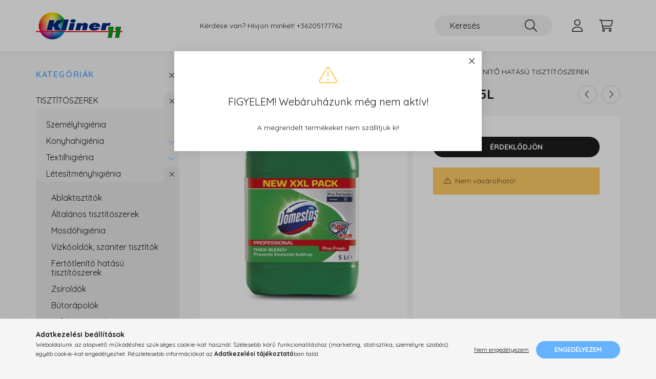

--- FILE ---
content_type: text/html; charset=UTF-8
request_url: https://kliner11.hu/spd/product_5101/Domestos-pine-fresh-5l
body_size: 15419
content:
<!DOCTYPE html>
<html lang="hu">
    <head>
        <meta charset="utf-8">
<meta name="description" content="Domestos pine fresh 5l, Kliner11 Higiénia">
<meta name="robots" content="index, follow">
<meta http-equiv="X-UA-Compatible" content="IE=Edge">
<meta property="og:site_name" content="Kliner11 Higiénia" />
<meta property="og:title" content="Domestos pine fresh 5l - Kliner11 Higiénia">
<meta property="og:description" content="Domestos pine fresh 5l, Kliner11 Higiénia">
<meta property="og:type" content="product">
<meta property="og:url" content="https://kliner11.hu/spd/product_5101/Domestos-pine-fresh-5l">
<meta property="og:image" content="https://kliner11.hu/img/96343/product_5101/product_5101.jpg">
<meta name="mobile-web-app-capable" content="yes">
<meta name="apple-mobile-web-app-capable" content="yes">
<meta name="MobileOptimized" content="320">
<meta name="HandheldFriendly" content="true">

<title>Domestos pine fresh 5l - Kliner11 Higiénia</title>


<script>
var service_type="shop";
var shop_url_main="https://kliner11.hu";
var actual_lang="hu";
var money_len="0";
var money_thousend=" ";
var money_dec=",";
var shop_id=96343;
var unas_design_url="https:"+"/"+"/"+"kliner11.hu"+"/"+"!common_design"+"/"+"base"+"/"+"002202"+"/";
var unas_design_code='002202';
var unas_base_design_code='2200';
var unas_design_ver=4;
var unas_design_subver=4;
var unas_shop_url='https://kliner11.hu';
var responsive="yes";
var price_nullcut_disable=1;
var config_plus=new Array();
config_plus['product_tooltip']=1;
config_plus['cart_redirect']=1;
config_plus['money_type']='Ft';
config_plus['money_type_display']='Ft';
var lang_text=new Array();

var UNAS = UNAS || {};
UNAS.shop={"base_url":'https://kliner11.hu',"domain":'kliner11.hu',"username":'kliner11.unas.hu',"id":96343,"lang":'hu',"currency_type":'Ft',"currency_code":'HUF',"currency_rate":'1',"currency_length":0,"base_currency_length":0,"canonical_url":'https://kliner11.hu/spd/product_5101/Domestos-pine-fresh-5l'};
UNAS.design={"code":'002202',"page":'product_details'};
UNAS.api_auth="7bfde186bc1f3660c6347cc966dfd588";
UNAS.customer={"email":'',"id":0,"group_id":0,"without_registration":0};
UNAS.shop["category_id"]="241306";
UNAS.shop["sku"]="product_5101";
UNAS.shop["product_id"]="725974852";
UNAS.shop["only_private_customer_can_purchase"] = false;
 

UNAS.text = {
    "button_overlay_close": `Bezár`,
    "popup_window": `Felugró ablak`,
    "list": `lista`,
    "updating_in_progress": `frissítés folyamatban`,
    "updated": `frissítve`,
    "is_opened": `megnyitva`,
    "is_closed": `bezárva`,
    "deleted": `törölve`,
    "consent_granted": `hozzájárulás megadva`,
    "consent_rejected": `hozzájárulás elutasítva`,
    "field_is_incorrect": `mező hibás`,
    "error_title": `Hiba!`,
    "product_variants": `termék változatok`,
    "product_added_to_cart": `A termék a kosárba került`,
    "product_added_to_cart_with_qty_problem": `A termékből csak [qty_added_to_cart] [qty_unit] került kosárba`,
    "product_removed_from_cart": `A termék törölve a kosárból`,
    "reg_title_name": `Név`,
    "reg_title_company_name": `Cégnév`,
    "number_of_items_in_cart": `Kosárban lévő tételek száma`,
    "cart_is_empty": `A kosár üres`,
    "cart_updated": `A kosár frissült`
};


UNAS.text["delete_from_compare"]= `Törlés összehasonlításból`;
UNAS.text["comparison"]= `Összehasonlítás`;

UNAS.text["delete_from_favourites"]= `Törlés a kedvencek közül`;
UNAS.text["add_to_favourites"]= `Kedvencekhez`;






window.lazySizesConfig=window.lazySizesConfig || {};
window.lazySizesConfig.loadMode=1;
window.lazySizesConfig.loadHidden=false;

window.dataLayer = window.dataLayer || [];
function gtag(){dataLayer.push(arguments)};
gtag('js', new Date());
</script>

<script src="https://kliner11.hu/!common_packages/jquery/jquery-3.2.1.js?mod_time=1690980617"></script>
<script src="https://kliner11.hu/!common_packages/jquery/plugins/migrate/migrate.js?mod_time=1690980618"></script>
<script src="https://kliner11.hu/!common_packages/jquery/plugins/autocomplete/autocomplete.js?mod_time=1751445028"></script>
<script src="https://kliner11.hu/!common_packages/jquery/plugins/tools/overlay/overlay.js?mod_time=1759904162"></script>
<script src="https://kliner11.hu/!common_packages/jquery/plugins/tools/toolbox/toolbox.expose.js?mod_time=1725517055"></script>
<script src="https://kliner11.hu/!common_packages/jquery/plugins/lazysizes/lazysizes.min.js?mod_time=1690980618"></script>
<script src="https://kliner11.hu/!common_packages/jquery/plugins/lazysizes/plugins/bgset/ls.bgset.min.js?mod_time=1753261540"></script>
<script src="https://kliner11.hu/!common_packages/jquery/own/shop_common/exploded/common.js?mod_time=1764831094"></script>
<script src="https://kliner11.hu/!common_packages/jquery/own/shop_common/exploded/common_overlay.js?mod_time=1759904162"></script>
<script src="https://kliner11.hu/!common_packages/jquery/own/shop_common/exploded/common_shop_popup.js?mod_time=1759904162"></script>
<script src="https://kliner11.hu/!common_packages/jquery/own/shop_common/exploded/page_product_details.js?mod_time=1751445028"></script>
<script src="https://kliner11.hu/!common_packages/jquery/own/shop_common/exploded/function_favourites.js?mod_time=1725525526"></script>
<script src="https://kliner11.hu/!common_packages/jquery/own/shop_common/exploded/function_compare.js?mod_time=1751445028"></script>
<script src="https://kliner11.hu/!common_packages/jquery/own/shop_common/exploded/function_product_print.js?mod_time=1725525526"></script>
<script src="https://kliner11.hu/!common_packages/jquery/plugins/hoverintent/hoverintent.js?mod_time=1690980618"></script>
<script src="https://kliner11.hu/!common_packages/jquery/own/shop_tooltip/shop_tooltip.js?mod_time=1759904162"></script>
<script src="https://kliner11.hu/!common_design/base/002200/main.js?mod_time=1759904162"></script>
<script src="https://kliner11.hu/!common_packages/jquery/plugins/flickity/v3/flickity.pkgd.min.js?mod_time=1759904162"></script>
<script src="https://kliner11.hu/!common_packages/jquery/plugins/flickity/v3/as-nav-for.js?mod_time=1690980618"></script>
<script src="https://kliner11.hu/!common_packages/jquery/plugins/toastr/toastr.min.js?mod_time=1690980618"></script>
<script src="https://kliner11.hu/!common_packages/jquery/plugins/tippy/popper-2.4.4.min.js?mod_time=1690980618"></script>
<script src="https://kliner11.hu/!common_packages/jquery/plugins/tippy/tippy-bundle.umd.min.js?mod_time=1690980618"></script>
<script src="https://kliner11.hu/!common_packages/jquery/plugins/photoswipe/photoswipe.min.js?mod_time=1690980618"></script>
<script src="https://kliner11.hu/!common_packages/jquery/plugins/photoswipe/photoswipe-ui-default.min.js?mod_time=1690980618"></script>

<link href="https://kliner11.hu/temp/shop_96343_e623e713b2971831d95aef527660c288.css?mod_time=1769350040" rel="stylesheet" type="text/css">

<link href="https://kliner11.hu/spd/product_5101/Domestos-pine-fresh-5l" rel="canonical">
<link href="https://kliner11.hu/shop_ordered/96343/design_pic/favicon.ico" rel="shortcut icon">
<script>
        var google_consent=1;
    
        gtag('consent', 'default', {
           'ad_storage': 'denied',
           'ad_user_data': 'denied',
           'ad_personalization': 'denied',
           'analytics_storage': 'denied',
           'functionality_storage': 'denied',
           'personalization_storage': 'denied',
           'security_storage': 'granted'
        });

    
        gtag('consent', 'update', {
           'ad_storage': 'denied',
           'ad_user_data': 'denied',
           'ad_personalization': 'denied',
           'analytics_storage': 'denied',
           'functionality_storage': 'denied',
           'personalization_storage': 'denied',
           'security_storage': 'granted'
        });

        </script>
    

        <meta content="width=device-width, initial-scale=1.0" name="viewport" />
        <link rel="preconnect" href="https://fonts.gstatic.com">
        <link rel="preload" href="https://fonts.googleapis.com/css2?family=Quicksand:wght@400;700&display=swap" as="style" />
        <link rel="stylesheet" href="https://fonts.googleapis.com/css2?family=Quicksand:wght@400;700&display=swap" media="print" onload="this.media='all'">
        <noscript>
            <link rel="stylesheet" href="https://fonts.googleapis.com/css2?family=Quicksand:wght@400;700&display=swap" />
        </noscript>
        
        
        
        
        
        

        
        
        
        
                    
            
            
            
            
            
            
            
            
            
                
    </head>

                
                
    
    
    
    
    
                     
    
    <body class='design_ver4 design_subver1 design_subver2 design_subver3 design_subver4' id="ud_shop_artdet">
    
    <div id="image_to_cart" style="display:none; position:absolute; z-index:100000;"></div>
<div class="overlay_common overlay_warning" id="overlay_cart_add"></div>
<script>$(document).ready(function(){ overlay_init("cart_add",{"onBeforeLoad":false}); });</script>
<div class="overlay_common overlay_warning" id="overlay_test">    <div class="overlay_close">
        <button type="button" class="overlay_close-btn btn btn-text" onclick='overlay_close("overlay_test");'></button>
    </div>

<div class="overlay-icon overlay-info__icon icon--info text-info"></div>
<div class="overlay-icon overlay-ok__icon icon--check text-success"></div>
<div class="overlay-icon overlay-error__icon icon--ban text-danger"></div>
<div class="overlay-icon overlay-warning__icon icon--exclamation text-warning"></div>
<div class="overlay-icon overlay-dialog__icon icon--question2 text-info"></div>

<div class="overlay_title">FIGYELEM! Webáruházunk még nem aktív!</div>

    <div class="overlay_text">A megrendelt termékeket nem szállítjuk ki!</div>









<div class="overlay-buttons row no-gutters justify-content-center flex-row-reverse ">
            <button type="button" class="close btn btn-primary overlay-button overlay_button_1 m-2 overlay_button_close" onclick="overlay_close('overlay_test');">Bezár</button>
    </div></div>
<script>$(document).ready(function(){ overlay_init("test",{"load":true}); });</script>
<script>exitpopup_allow=0;</script><div id="overlay_login_outer"></div>	
	<script>
	$(document).ready(function(){
	    var login_redir_init="";

		$("#overlay_login_outer").overlay({
			onBeforeLoad: function() {
                var login_redir_temp=login_redir_init;
                if (login_redir_act!="") {
                    login_redir_temp=login_redir_act;
                    login_redir_act="";
                }

									$.ajax({
						type: "GET",
						async: true,
						url: "https://kliner11.hu/shop_ajax/ajax_popup_login.php",
						data: {
							shop_id:"96343",
							lang_master:"hu",
                            login_redir:login_redir_temp,
							explicit:"ok",
							get_ajax:"1"
						},
						success: function(data){
							$("#overlay_login_outer").html(data);
							if (unas_design_ver >= 5) $("#overlay_login_outer").modal('show');
							$('#overlay_login1 input[name=shop_pass_login]').keypress(function(e) {
								var code = e.keyCode ? e.keyCode : e.which;
								if(code.toString() == 13) {		
									document.form_login_overlay.submit();		
								}	
							});	
						}
					});
								},
			top: 50,
			mask: {
	color: "#000000",
	loadSpeed: 200,
	maskId: "exposeMaskOverlay",
	opacity: 0.7
},
			closeOnClick: (config_plus['overlay_close_on_click_forced'] === 1),
			onClose: function(event, overlayIndex) {
				$("#login_redir").val("");
			},
			load: false
		});
		
			});
	function overlay_login() {
		$(document).ready(function(){
			$("#overlay_login_outer").overlay().load();
		});
	}
	function overlay_login_remind() {
        if (unas_design_ver >= 5) {
            $("#overlay_remind").overlay().load();
        } else {
            $(document).ready(function () {
                $("#overlay_login_outer").overlay().close();
                setTimeout('$("#overlay_remind").overlay().load();', 250);
            });
        }
	}

    var login_redir_act="";
    function overlay_login_redir(redir) {
        login_redir_act=redir;
        $("#overlay_login_outer").overlay().load();
    }
	</script>  
	<div class="overlay_common overlay_info" id="overlay_remind"></div>
<script>$(document).ready(function(){ overlay_init("remind",[]); });</script>

	<script>
    	function overlay_login_error_remind() {
		$(document).ready(function(){
			load_login=0;
			$("#overlay_error").overlay().close();
			setTimeout('$("#overlay_remind").overlay().load();', 250);	
		});
	}
	</script>  
	<div class="overlay_common overlay_info" id="overlay_newsletter"></div>
<script>$(document).ready(function(){ overlay_init("newsletter",[]); });</script>

<script>
function overlay_newsletter() {
    $(document).ready(function(){
        $("#overlay_newsletter").overlay().load();
    });
}
</script>
<div class="overlay_common overlay_error" id="overlay_script"></div>
<script>$(document).ready(function(){ overlay_init("script",[]); });</script>
    <script>
    $(document).ready(function() {
        $.ajax({
            type: "GET",
            url: "https://kliner11.hu/shop_ajax/ajax_stat.php",
            data: {master_shop_id:"96343",get_ajax:"1"}
        });
    });
    </script>
    

    <div id="container" class="page_shop_artdet_product_5101">
                

        <header class="header js-header">
            <div class="header-inner js-header-inner">
                <div class="container">
                    <div class="row gutters-10 gutters-xl-20 flex-nowrap justify-content-center align-items-center py-3 py-lg-4 position-relative">
                        <div class="header__left col col-lg-auto">
                            <div class="header__left-inner d-flex align-items-center">
                                <button type="button" class="hamburger__btn dropdown--btn d-xl-none" id="hamburger__btn" aria-label="hamburger button" data-btn-for=".main__left">
                                    <span class="hamburger__btn-icon icon--hamburger"></span>
                                </button>
                                    <div id="header_logo_img" class="js-element header_logo logo" data-element-name="header_logo">
        <div class="header_logo-img-container">
            <div class="header_logo-img-wrapper">
                                                <a href="https://kliner11.hu/">                    <picture>
                                                <source srcset="https://kliner11.hu/!common_design/custom/kliner11.unas.hu/element/layout_hu_header_logo-280x60_1_default.png?time=1673534759 1x" />
                        <img                              width="169" height="60"
                                                          src="https://kliner11.hu/!common_design/custom/kliner11.unas.hu/element/layout_hu_header_logo-280x60_1_default.png?time=1673534759"                             
                             alt="Kliner11 Higiénia                        "/>
                    </picture>
                    </a>                                        </div>
        </div>
    </div>

                            </div>
                        </div>

                        <div class="header__right col-auto col-lg">
                            <div class="row gutters-10 align-items-center">
                                <div class="js-element header_text_section_2 d-none d-lg-block col col-xl-auto text-center text-xl-left" data-element-name="header_text_section_2">
            <div class="header_text_section_2-slide slide-1"><p>Kérdése van? Hívjon minket! <a href='tel:+36205177762'>+36205177762</a></p></div>
    </div>

                                <div class="col-auto col-xl d-flex justify-content-end position-static">
                                    
                                    

                                    <button class="search-box__dropdown-btn dropdown--btn d-xl-none" aria-label="search button" type="button" data-btn-for=".search-box__dropdown">
                                        <span class="search-box__dropdown-btn-icon icon--search"></span>
                                    </button>
                                    <div class="search-box search-box__dropdown dropdown--content dropdown--content-till-lg" data-content-for=".search__dropdown-btn" data-content-direction="full">
                                        <div class="dropdown--content-inner search-box__inner position-relative js-search browser-is-chrome" id="box_search_content">
    <form name="form_include_search" id="form_include_search" action="https://kliner11.hu/shop_search.php" method="get">
    <div class="box-search-group">
        <input data-stay-visible-breakpoint="1200" class="search-box__input ac_input form-control js-search-input" name="search"
               pattern=".{3,100}" id="box_search_input" value="" aria-label="Keresés"
               title="Hosszabb kereső kifejezést írjon be!" placeholder="Keresés" type="search" maxlength="100" autocomplete="off"
               required        >
        <div class='search-box__search-btn-outer input-group-append' title='Keresés'>
            <button class='search-btn' aria-label="Keresés">
                <span class="search-btn-icon icon--search"></span>
            </button>
        </div>
        <div class="search__loading">
            <div class="loading-spinner--small"></div>
        </div>
    </div>
    <div class="search-box__mask"></div>
    </form>
    <div class="ac_results"></div>
</div>
<script>
    $(document).ready(function(){
        $(document).on('smartSearchInputLoseFocus', function(){
            if ($('.js-search-smart-autocomplete').length>0) {
                setTimeout(function () {
                    let height = $(window).height() - ($('.js-search-smart-autocomplete').offset().top - $(window).scrollTop()) - 20;
                    $('.search-smart-autocomplete').css('max-height', height + 'px');
                }, 300);
            }
        });
    });
</script>

                                    </div>

                                        <button type="button" class="profile__btn js-profile-btn dropdown--btn" id="profile__btn" data-orders="https://kliner11.hu/shop_order_track.php" aria-label="profile button" data-btn-for=".profile__dropdown">
        <span class="profile__btn-icon icon--head"></span>
    </button>
    <div class="profile__dropdown dropdown--content" data-content-for=".profile__btn" data-content-direction="right">
        <div class="dropdown--content-inner">
                    <div class="profile__title">
                <span class="profile__title-icon icon--b-head"></span>
                <span class="profile__title-text">Belépés</span>
            </div>
            <div class='login-box__loggedout-container'>
                <form name="form_login" action="https://kliner11.hu/shop_logincheck.php" method="post"><input name="file_back" type="hidden" value="/spd/product_5101/Domestos-pine-fresh-5l"><input type="hidden" name="login_redir" value="" id="login_redir">
                <div class="login-box__form-inner">
                    <div class="form-group login-box__input-field form-label-group">
                        <input name="shop_user_login" id="shop_user_login" aria-label="Email" placeholder='Email' type="text" maxlength="100" class="form-control" spellcheck="false" autocomplete="email" autocapitalize="off">
                        <label for="shop_user_login">Email</label>
                    </div>
                    <div class="form-group login-box__input-field form-label-group mb-4">
                        <input name="shop_pass_login" id="shop_pass_login" aria-label="Jelszó" placeholder="Jelszó" type="password" maxlength="100" class="form-control" spellcheck="false" autocomplete="current-password" autocapitalize="off">
                        <label for="shop_pass_login">Jelszó</label>
                    </div>
                    <div class="form-group text-center mb-4">
                        <button type="submit" class="btn btn-primary">Belép</button>
                    </div>
                                        <div class="line-separator"></div>
                    <div class="form-group text-center">
                        <div class="login-box__reg-btn-wrap">
                            <a class="login-box__reg-btn btn btn-secondary" href="https://kliner11.hu/shop_reg.php?no_reg=0">Regisztráció</a>
                        </div>
                        <div class="login-box__remind-btn-wrap">
                            <button type="button" class="login-box__remind-btn btn btn-secondary" onclick="handleCloseDropdowns(); overlay_login_remind();">Elfelejtettem a jelszavamat</button>
                        </div>
                    </div>
                </div>
                </form>
            </div>
                </div>
    </div>


                                    <button class="cart-box__btn dropdown--btn js-cart-box-loaded-by-ajax" aria-label="cart button" type="button" data-btn-for=".cart-box__dropdown">
                                        <span class="cart-box__btn-icon icon--cart">
                                                <span id="box_cart_content" class="cart-box">            </span>
                                        </span>
                                    </button>
                                                                        <div class="cart-box__dropdown dropdown--content js-cart-box-dropdown" data-content-for=".cart-box__btn" data-content-direction="right">
                                        <div class="h-100 dropdown--content-inner" id="box_cart_content2">
                                            <div class="loading-spinner-wrapper text-center">
                                                <div class="loading-spinner--small" style="width:30px;height:30px;"></div>
                                            </div>
                                            <script>
                                                $(document).ready(function(){
                                                    $('.cart-box__btn').on('click', function(){
                                                        let $this_btn = $(this);
                                                        const $box_cart_2 = $("#box_cart_content2");

                                                        if (!$this_btn.hasClass('ajax-loading') && !$this_btn.hasClass('is-loaded')) {
                                                            $.ajax({
                                                                type: "GET",
                                                                async: true,
                                                                url: "https://kliner11.hu/shop_ajax/ajax_box_cart.php?get_ajax=1&lang_master=hu&cart_num=2",
                                                                beforeSend:function(){
                                                                    $this_btn.addClass('ajax-loading');
                                                                    $box_cart_2.addClass('ajax-loading');
                                                                },
                                                                success: function (data) {
                                                                    $box_cart_2.html(data).removeClass('ajax-loading').addClass("is-loaded");
                                                                    $this_btn.removeClass('ajax-loading').addClass("is-loaded");

                                                                    const $box_cart_free_shipping_el = $(".js-cart-box-free-shipping", $box_cart_2);
                                                                    const $box_cart_sum_and_btns_el = $(".js-cart-box-sum-and-btns", $box_cart_2);
                                                                    const $box_cart_header_el = $(".js-cart-box-title", $box_cart_2);

                                                                    requestAnimationFrame(function() {
                                                                        if ($box_cart_free_shipping_el.length > 0 && $box_cart_free_shipping_el.css('display') != 'none') {
                                                                            root.style.setProperty("--cart-box-free-shipping-height", $box_cart_free_shipping_el.outerHeight(true) + "px");
                                                                        }
                                                                        if ($box_cart_header_el.length > 0 && $box_cart_header_el.css('display') != 'none') {
                                                                            root.style.setProperty("--cart-box-header-height", $box_cart_header_el.outerHeight(true) + "px");
                                                                        }
                                                                        root.style.setProperty("--cart-box-sum-and-btns", $box_cart_sum_and_btns_el.outerHeight(true) + "px");
                                                                    })
                                                                }
                                                            });
                                                        }
                                                    });
                                                });
                                            </script>
                                            
                                        </div>
                                    </div>
                                                                    </div>
                            </div>
                        </div>
                    </div>
                </div>
            </div>
        </header>
        
        <main class="main">
            <div class="container">
                <div class="row">
                                        <div class="main__left col-auto dropdown--content dropdown--content-till-lg" data-content-for=".hamburger__btn, .filter-top__filter-btn" data-content-direction="left">
                        <button class="main__left-btn-close btn-close d-xl-none" data-close-btn-for=".hamburger__btn, .main__left" type="button" aria-label="bezár" data-text="bezár"></button>
                        <div class="main__left-inner">
                            

                                                        <div id="box_container_shop_cat" class="box_container">
                                <div class="box box--closeable has-opened-content">
                                    <div class="box__title h4">
                                        <span class="box__title-text" onclick="boxContentOpener($(this));">Kategóriák</span>
                                        <button onclick="boxContentOpener($(this));"  aria-expanded="true" class="box__toggle-btn content-toggle-btn" aria-haspopup="listbox" type="button"></button>
                                    </div>
                                    <div class="box__content show js-box-content">
                                                <script>
    function navItemOpen($thisBtn) {
        let $thisParentSubmenu = $thisBtn.closest('.submenu');
        let $thisNavItem = $thisBtn.closest('.nav-item');
        let $thisSubmenu = $thisNavItem.find('.submenu').first();

        /*remove is-opened class form the rest menus (cat+plus)*/
        let $notThisOpenedNavItem = $thisParentSubmenu.find('.nav-item.show').not($thisNavItem);
        $notThisOpenedNavItem.find('.submenu.show').removeClass('show');
        $notThisOpenedNavItem.find('.submenu-toggle-btn').attr('aria-expanded','false');
        $notThisOpenedNavItem.removeClass('show');

        if ($thisNavItem.hasClass('show')) {
            $thisBtn.attr('aria-expanded','false');
            $thisNavItem.removeClass('show');
            $thisSubmenu.removeClass('show');
        } else {
            $thisBtn.attr('aria-expanded','true');
            $thisNavItem.addClass('show');
            $thisSubmenu.addClass('show');
        }
    }
    function catSubLoad($id,$ajaxUrl){
        let $navItem = $('.nav-item[data-id="'+$id+'"]');

        $.ajax({
            type: 'GET',
            url: $ajaxUrl,
            beforeSend: function(){
                $navItem.addClass('ajax-loading');
                setTimeout(function (){
                    if (!$navItem.hasClass('ajax-loaded')) {
                        $navItem.addClass('ajax-loader');
                    }
                }, 500);
            },
            success:function(data){
                $navItem.append(data);
                $("> .nav-link-wrapper > .submenu-toggle-btn", $navItem).attr('onclick','navItemOpen($(this));').trigger('click');
                $navItem.removeClass('ajax-loading ajax-loader').addClass('ajax-loaded');
            }
        });
    }
</script>

<ul id="nav__cat" class="navbar-nav js-navbar-nav">
            <li class="nav-item has-submenu show js-nav-item-100007" data-id="100007">
            <div class="nav-link-wrapper">
                <a class="nav-link" href="https://kliner11.hu/sct/100007/TISZTITOSZEREK">
                    TISZTÍTÓSZEREK
                                    </a>

                                <button                         onclick="navItemOpen($(this));" aria-expanded="true"                        class="content-toggle-btn submenu-toggle-btn" data-toggle="submenu" aria-haspopup="true" type="button">
                </button>
                            </div>
                            <ul class="submenu collapse show submenu--level-1">
            <li class="nav-item  js-nav-item-752922" data-id="752922">
            <div class="nav-link-wrapper">
                <a class="nav-link" href="https://kliner11.hu/spl/752922/Szemelyhigienia" >Személyhigiénia
                                </a>
                            </div>
                    </li>
            <li class="nav-item  has-submenu js-nav-item-702926" data-id="702926">
            <div class="nav-link-wrapper">
                <a class="nav-link" href="https://kliner11.hu/sct/702926/Konyhahigienia" >Konyhahigiénia
                                </a>
                                    <button                             onclick="catSubLoad('702926','https://kliner11.hu/shop_ajax/ajax_box_cat.php?get_ajax=1&type=layout&change_lang=hu&level=2&key=702926&box_var_name=shop_cat&box_var_layout_cache=1&box_var_expand_cache=yes&box_var_layout_level0=0&box_var_layout=1&box_var_ajax=1&box_var_section=content&box_var_highlight=yes&box_var_type=expand&box_var_div=no&box_var_expand_cache_per_cats=1');" aria-expanded="false"
                                                        class="content-toggle-btn submenu-toggle-btn" data-toggle="submenu" aria-haspopup="true" type="button">
                    </button>
                            </div>
                    </li>
            <li class="nav-item  has-submenu js-nav-item-367897" data-id="367897">
            <div class="nav-link-wrapper">
                <a class="nav-link" href="https://kliner11.hu/sct/367897/Textilhigienia" >Textilhigiénia
                                </a>
                                    <button                             onclick="catSubLoad('367897','https://kliner11.hu/shop_ajax/ajax_box_cat.php?get_ajax=1&type=layout&change_lang=hu&level=2&key=367897&box_var_name=shop_cat&box_var_layout_cache=1&box_var_expand_cache=yes&box_var_layout_level0=0&box_var_layout=1&box_var_ajax=1&box_var_section=content&box_var_highlight=yes&box_var_type=expand&box_var_div=no&box_var_expand_cache_per_cats=1');" aria-expanded="false"
                                                        class="content-toggle-btn submenu-toggle-btn" data-toggle="submenu" aria-haspopup="true" type="button">
                    </button>
                            </div>
                    </li>
            <li class="nav-item  has-submenu show js-nav-item-980245" data-id="980245">
            <div class="nav-link-wrapper">
                <a class="nav-link" href="https://kliner11.hu/sct/980245/Letesitmenyhigienia" >Létesítményhigiénia
                                </a>
                                    <button                             onclick="navItemOpen($(this));" aria-expanded="true"                            class="content-toggle-btn submenu-toggle-btn" data-toggle="submenu" aria-haspopup="true" type="button">
                    </button>
                            </div>
                            <ul class="submenu collapse show submenu--level-2">
            <li class="nav-item  js-nav-item-809952" data-id="809952">
            <div class="nav-link-wrapper">
                <a class="nav-link" href="https://kliner11.hu/spl/809952/Ablaktisztitok" >Ablaktisztítók
                                </a>
                            </div>
                    </li>
            <li class="nav-item  js-nav-item-958286" data-id="958286">
            <div class="nav-link-wrapper">
                <a class="nav-link" href="https://kliner11.hu/spl/958286/Altalanos-tisztitoszerek" >Általános tisztítószerek
                                </a>
                            </div>
                    </li>
            <li class="nav-item  js-nav-item-665712" data-id="665712">
            <div class="nav-link-wrapper">
                <a class="nav-link" href="https://kliner11.hu/spl/665712/Mosdohigienia" >Mosdóhigiénia
                                </a>
                            </div>
                    </li>
            <li class="nav-item  js-nav-item-808363" data-id="808363">
            <div class="nav-link-wrapper">
                <a class="nav-link" href="https://kliner11.hu/spl/808363/Vizkooldok-szaniter-tisztitok" >Vízkőoldók, szaniter tisztítók
                                </a>
                            </div>
                    </li>
            <li class="nav-item  js-nav-item-241306" data-id="241306">
            <div class="nav-link-wrapper">
                <a class="nav-link" href="https://kliner11.hu/spl/241306/Fertotlenito-hatasu-tisztitoszerek" >Fertőtlenítő hatású tisztítószerek
                                </a>
                            </div>
                    </li>
            <li class="nav-item  js-nav-item-762367" data-id="762367">
            <div class="nav-link-wrapper">
                <a class="nav-link" href="https://kliner11.hu/spl/762367/Zsiroldok" >Zsíroldók
                                </a>
                            </div>
                    </li>
            <li class="nav-item  js-nav-item-657688" data-id="657688">
            <div class="nav-link-wrapper">
                <a class="nav-link" href="https://kliner11.hu/spl/657688/Butorapolok" >Bútorápolók
                                </a>
                            </div>
                    </li>
            <li class="nav-item  js-nav-item-486660" data-id="486660">
            <div class="nav-link-wrapper">
                <a class="nav-link" href="https://kliner11.hu/Lefolyotisztitas" >Lefolyótisztítók
                                </a>
                            </div>
                    </li>
    
    
    </ul>

                    </li>
    
    
    </ul>

                    </li>
            <li class="nav-item has-submenu js-nav-item-701923" data-id="701923">
            <div class="nav-link-wrapper">
                <a class="nav-link" href="https://kliner11.hu/sct/701923/TAKARITOESZKOZOK">
                    TAKARÍTÓESZKÖZÖK
                                    </a>

                                <button                         onclick="catSubLoad('701923','https://kliner11.hu/shop_ajax/ajax_box_cat.php?get_ajax=1&type=layout&change_lang=hu&level=1&key=701923&box_var_name=shop_cat&box_var_layout_cache=1&box_var_expand_cache=yes&box_var_layout_level0=0&box_var_layout=1&box_var_ajax=1&box_var_section=content&box_var_highlight=yes&box_var_type=expand&box_var_div=no&box_var_expand_cache_per_cats=1');" aria-expanded="false"
                                                class="content-toggle-btn submenu-toggle-btn" data-toggle="submenu" aria-haspopup="true" type="button">
                </button>
                            </div>
                    </li>
            <li class="nav-item has-submenu js-nav-item-585608" data-id="585608">
            <div class="nav-link-wrapper">
                <a class="nav-link" href="https://kliner11.hu/sct/585608/ADAGOLOK">
                    ADAGOLÓK
                                    </a>

                                <button                         onclick="catSubLoad('585608','https://kliner11.hu/shop_ajax/ajax_box_cat.php?get_ajax=1&type=layout&change_lang=hu&level=1&key=585608&box_var_name=shop_cat&box_var_layout_cache=1&box_var_expand_cache=yes&box_var_layout_level0=0&box_var_layout=1&box_var_ajax=1&box_var_section=content&box_var_highlight=yes&box_var_type=expand&box_var_div=no&box_var_expand_cache_per_cats=1');" aria-expanded="false"
                                                class="content-toggle-btn submenu-toggle-btn" data-toggle="submenu" aria-haspopup="true" type="button">
                </button>
                            </div>
                    </li>
            <li class="nav-item has-submenu js-nav-item-357159" data-id="357159">
            <div class="nav-link-wrapper">
                <a class="nav-link" href="https://kliner11.hu/sct/357159/PAPIRARUK">
                    PAPÍRÁRUK
                                    </a>

                                <button                         onclick="catSubLoad('357159','https://kliner11.hu/shop_ajax/ajax_box_cat.php?get_ajax=1&type=layout&change_lang=hu&level=1&key=357159&box_var_name=shop_cat&box_var_layout_cache=1&box_var_expand_cache=yes&box_var_layout_level0=0&box_var_layout=1&box_var_ajax=1&box_var_section=content&box_var_highlight=yes&box_var_type=expand&box_var_div=no&box_var_expand_cache_per_cats=1');" aria-expanded="false"
                                                class="content-toggle-btn submenu-toggle-btn" data-toggle="submenu" aria-haspopup="true" type="button">
                </button>
                            </div>
                    </li>
            <li class="nav-item js-nav-item-770211" data-id="770211">
            <div class="nav-link-wrapper">
                <a class="nav-link" href="https://kliner11.hu/spl/770211/TAKARITOGEPEK">
                    TAKARÍTÓGÉPEK
                                    </a>

                            </div>
                    </li>
            <li class="nav-item js-nav-item-751374" data-id="751374">
            <div class="nav-link-wrapper">
                <a class="nav-link" href="https://kliner11.hu/spl/751374/MUNKAVEDELEM">
                    MUNKAVÉDELEM
                                    </a>

                            </div>
                    </li>
            <li class="nav-item js-nav-item-247941" data-id="247941">
            <div class="nav-link-wrapper">
                <a class="nav-link" href="https://kliner11.hu/spl/247941/CSOMAGOLO-ANYAGOK">
                    CSOMAGOLÓ ANYAGOK
                                    </a>

                            </div>
                    </li>
            <li class="nav-item js-nav-item-886556" data-id="886556">
            <div class="nav-link-wrapper">
                <a class="nav-link" href="https://kliner11.hu/spl/886556/EGYEB-TERMEKEK">
                    EGYÉB TERMÉKEK
                                    </a>

                            </div>
                    </li>
            <li class="nav-item has-submenu js-nav-item-488113" data-id="488113">
            <div class="nav-link-wrapper">
                <a class="nav-link" href="https://kliner11.hu/sct/488113/KAVEGEP-TISZTITOSZEREK">
                    KÁVÉGÉP TISZTÍTÓSZEREK
                                    </a>

                                <button                         onclick="catSubLoad('488113','https://kliner11.hu/shop_ajax/ajax_box_cat.php?get_ajax=1&type=layout&change_lang=hu&level=1&key=488113&box_var_name=shop_cat&box_var_layout_cache=1&box_var_expand_cache=yes&box_var_layout_level0=0&box_var_layout=1&box_var_ajax=1&box_var_section=content&box_var_highlight=yes&box_var_type=expand&box_var_div=no&box_var_expand_cache_per_cats=1');" aria-expanded="false"
                                                class="content-toggle-btn submenu-toggle-btn" data-toggle="submenu" aria-haspopup="true" type="button">
                </button>
                            </div>
                    </li>
            <li class="nav-item has-submenu js-nav-item-181476" data-id="181476">
            <div class="nav-link-wrapper">
                <a class="nav-link" href="https://kliner11.hu/sct/181476/INTEZMENYI-TEXTILIAK">
                    INTÉZMÉNYI TEXTÍLIÁK
                                    </a>

                                <button                         onclick="catSubLoad('181476','https://kliner11.hu/shop_ajax/ajax_box_cat.php?get_ajax=1&type=layout&change_lang=hu&level=1&key=181476&box_var_name=shop_cat&box_var_layout_cache=1&box_var_expand_cache=yes&box_var_layout_level0=0&box_var_layout=1&box_var_ajax=1&box_var_section=content&box_var_highlight=yes&box_var_type=expand&box_var_div=no&box_var_expand_cache_per_cats=1');" aria-expanded="false"
                                                class="content-toggle-btn submenu-toggle-btn" data-toggle="submenu" aria-haspopup="true" type="button">
                </button>
                            </div>
                    </li>
            <li class="nav-item has-submenu js-nav-item-710232" data-id="710232">
            <div class="nav-link-wrapper">
                <a class="nav-link" href="https://kliner11.hu/FERTOTLENITOSZEREK">
                    FERTŐTLENÍTŐSZEREK
                                    </a>

                                <button                         onclick="catSubLoad('710232','https://kliner11.hu/shop_ajax/ajax_box_cat.php?get_ajax=1&type=layout&change_lang=hu&level=1&key=710232&box_var_name=shop_cat&box_var_layout_cache=1&box_var_expand_cache=yes&box_var_layout_level0=0&box_var_layout=1&box_var_ajax=1&box_var_section=content&box_var_highlight=yes&box_var_type=expand&box_var_div=no&box_var_expand_cache_per_cats=1');" aria-expanded="false"
                                                class="content-toggle-btn submenu-toggle-btn" data-toggle="submenu" aria-haspopup="true" type="button">
                </button>
                            </div>
                    </li>
    </ul>
    
                                                
    
                                    </div>
                                </div>
                                <script>
                                    function boxContentOpener($thisEl) {
                                        let $thisBox = $thisEl.closest('.box');
                                        let $thisBtn = $thisBox.find('.box__toggle-btn');

                                        if ($thisBox.hasClass('has-opened-content')) {
                                            $thisBtn.attr('aria-expanded','false').removeClass('open').addClass('close');
                                            $thisBox.removeClass('has-opened-content').find('.box__content').removeClass('show');
                                        } else {
                                            $thisBox.addClass('has-opened-content').find('.box__content').addClass('show');
                                            $thisBtn.attr('aria-expanded','true').removeClass('open').addClass('close')
                                        }
                                    }
                                </script>
                            </div>
                            
                                    
    

                                                        <div id="box_container_header_section" class="box_container d-lg-none">
                                <div class="box">        <div class="js-element header_text_section_2" data-element-name="header_text_section_2">
            <div class="header_text_section_2-slide slide-1"><p>Kérdése van? Hívjon minket! <a href='tel:+36205177762'>+36205177762</a></p></div>
    </div>

    </div>
                            </div>
                            
                            
                            <div id='box_container_home_banner1_1' class='box_container_1'>
                            <div class="box">
                                <div class="box__title h4">Rólunk</div>
                                <div class="box__content js-box-content"><div id='box_banner_251892' class='box_content'><div class='box_txt text_normal'>Kínálatunk magába foglalja a konyha-, létesítmény-, textil-, személy-, kórház-, és papírhigiéniai termékek, valamint takarítóeszközök, gépek és intézményi textíliák széles választékát.</div></div></div>
                            </div>
                            </div><div id='box_container_home_banner2_1' class='box_container_2'>
                            <div class="box">
                                <div class="box__title h4">Szolgáltatásaink ipari felhasználók részére</div>
                                <div class="box__content js-box-content"><div id='box_banner_251897' class='box_content'><div class='box_txt text_normal'>- Mosási technológia készítése intézmények részére
- Adagoló technika telepítése és szervizelése nagy konyhai mosogatógépekhez
- Higiéniai szaktanácsadás
- Takarítógépek és eszközök bemutatása</div></div></div>
                            </div>
                            </div>

                                                        
                            
                            
                        </div>
                    </div>
                    
                                        <div class="main__right col px-0">
                                                
                        
    <link rel="stylesheet" type="text/css" href="https://kliner11.hu/!common_packages/jquery/plugins/photoswipe/css/default-skin.min.css">
    <link rel="stylesheet" type="text/css" href="https://kliner11.hu/!common_packages/jquery/plugins/photoswipe/css/photoswipe.min.css">
        
    
    <script>
        var $clickElementToInitPs = '.js-init-ps';

        var initPhotoSwipeFromDOM = function() {
            var $pswp = $('.pswp')[0];
            var $psDatas = $('.photoSwipeDatas');

            $psDatas.each( function() {
                var $pics = $(this),
                    getItems = function() {
                        var items = [];
                        $pics.find('a').each(function() {
                            var $this = $(this),
                                $href   = $this.attr('href'),
                                $size   = $this.data('size').split('x'),
                                $width  = $size[0],
                                $height = $size[1],
                                item = {
                                    src : $href,
                                    w   : $width,
                                    h   : $height
                                };
                            items.push(item);
                        });
                        return items;
                    };

                var items = getItems();

                $($clickElementToInitPs).on('click', function (event) {
                    var $this = $(this);
                    event.preventDefault();

                    var $index = parseInt($this.attr('data-loop-index'));
                    var options = {
                        index: $index,
                        history: false,
                        bgOpacity: 1,
                        preventHide: true,
                        shareEl: false,
                        showHideOpacity: true,
                        showAnimationDuration: 200,
                        getDoubleTapZoom: function (isMouseClick, item) {
                            if (isMouseClick) {
                                return 1;
                            } else {
                                return item.initialZoomLevel < 0.7 ? 1 : 1.5;
                            }
                        }
                    };

                    var photoSwipe = new PhotoSwipe($pswp, PhotoSwipeUI_Default, items, options);
                    photoSwipe.init();
                });
            });
        };
    </script>


<div id="page_artdet_content" class="artdet artdet--type-1">
        <div class="artdet__breadcrumb">
        <div class="container">
                <nav id="breadcrumb" aria-label="breadcrumb">
                                <ol class="breadcrumb level-3">
                <li class="breadcrumb-item">
                                        <a class="breadcrumb-item breadcrumb-item--home" href="https://kliner11.hu/sct/0/" aria-label="Főkategória" title="Főkategória"></a>
                                    </li>
                                <li class="breadcrumb-item">
                                        <a class="breadcrumb-item" href="https://kliner11.hu/sct/100007/TISZTITOSZEREK">TISZTÍTÓSZEREK</a>
                                    </li>
                                <li class="breadcrumb-item">
                                        <a class="breadcrumb-item" href="https://kliner11.hu/sct/980245/Letesitmenyhigienia">Létesítményhigiénia</a>
                                    </li>
                                <li class="breadcrumb-item">
                                        <a class="breadcrumb-item" href="https://kliner11.hu/spl/241306/Fertotlenito-hatasu-tisztitoszerek">Fertőtlenítő hatású tisztítószerek</a>
                                    </li>
                            </ol>
            <script>
                $("document").ready(function(){
                                                                        $(".js-nav-item-100007").addClass("has-active");
                                                                                                $(".js-nav-item-980245").addClass("has-active");
                                                                                                $(".js-nav-item-241306").addClass("has-active");
                                                            });
            </script>
                </nav>

        </div>
    </div>

    <script>
<!--
var lang_text_warning=`Figyelem!`
var lang_text_required_fields_missing=`Kérjük töltse ki a kötelező mezők mindegyikét!`
function formsubmit_artdet() {
   cart_add("product_5101","",null,1)
}
$(document).ready(function(){
	select_base_price("product_5101",1);
	
	
});
// -->
</script>


    <form name="form_temp_artdet">


    <div class="artdet__name-wrap mb-4">
        <div class="container px-3 px-md-4">
                            <div class="artdet__pagination d-flex">
                    <button class="artdet__pagination-btn artdet__pagination-prev btn btn-square btn-outline-light icon--arrow-left ml-auto" type="button" onclick="product_det_prevnext('https://kliner11.hu/spd/product_5101/Domestos-pine-fresh-5l','?cat=241306&sku=product_5101&action=prev_js')" title="Előző termék"></button>
                    <button class="artdet__pagination-btn artdet__pagination-next btn btn-square btn-outline-light icon--arrow-right ml-3" type="button" onclick="product_det_prevnext('https://kliner11.hu/spd/product_5101/Domestos-pine-fresh-5l','?cat=241306&sku=product_5101&action=next_js')" title="Következő termék"></button>
                </div>
                        <div class="d-flex justify-content-center align-items-center">
                                <h1 class="artdet__name line-clamp--3-14">Domestos pine fresh 5l
</h1>
            </div>
                    </div>
    </div>

    <div class="artdet__pic-data-wrap mb-3 mb-lg-5 js-product">
        <div class="container px-3 px-md-4">
            <div class="row gutters-5 main-block">
                <div class="artdet__img-data-left-col col-md-6 col-xxl-8">
                    <div class="row gutters-5 h-100">
                        <div class="artdet__img-col col-xxl-6">
                            <div class="artdet__img-inner has-image">
                                		                                                                
                                <div class="artdet__alts js-alts carousel mb-4" data-flickity='{ "cellAlign": "left", "contain": true, "groupCells": false, "lazyLoad": true, "sync": ".artdet__img-thumbs", "pageDots": false, "prevNextButtons": false }'>
                                    <div class="carousel-cell artdet__alt-img-cell js-init-ps" data-loop-index="0">
                                        		                                        <img class="artdet__alt-img artdet__img--main"
                                            src="https://kliner11.hu/img/96343/product_5101/500x500/product_5101.jpg?time=1698139671"
                                            srcset="https://kliner11.hu/img/96343/product_5101/700x700/product_5101.jpg?time=1698139671 1.4x"                                            alt="Domestos pine fresh 5l" title="Domestos pine fresh 5l" id="main_image"
                                                                                        data-original-width="1000"
                                            data-original-height="1000"
                                                    
                
                
                
                                                                     width="500" height="500"
                        
                                                                                    />
                                    </div>
                                                                    </div>

                                
                                                                    <script>
                                        $(document).ready(function() {
                                            initPhotoSwipeFromDOM();
                                        });
                                    </script>

                                    <div class="photoSwipeDatas invisible">
                                        <a href="https://kliner11.hu/img/96343/product_5101/product_5101.jpg?time=1698139671" data-size="1000x1000"></a>
                                                                            </div>
                                
                                                                		                            </div>
                        </div>
                        <div class="artdet__data-left-col col-xxl-6">
                            <div class="artdet__data-left p-4 p-md-5">
                            
                            
                            
                                                        </div>
                        </div>
                    </div>
                </div>
                <div class="artdet__data-right-col col-md-6 col-xxl-4">
                    <div class="artdet__data-right p-4 p-md-5">
                        <div class="artdet__data-right-inner">
                            
                            
                            
                            
                            
                            
                            
                                                                                                <div id="artdet__inquire" class="artdet__inquire text-center mb-4">
                                        <button type="button" class="artdet__inquire-btn artdet-main-btn btn btn-lg btn-block" onclick="popup_question_dialog('product_5101');">Érdeklődjön</button>
                                    </div>
                                                                                                    <div class="artdet__cart-not-buyable alert alert-warning icon--b-exclamation mb-4" role="alert">Nem vásárolható!</div>
                                                                                            
                            
                            
                            
                                                    </div>

                                                <div id="artdet__functions" class="artdet__function d-flex justify-content-center">
                                                        <button type="button" class="product__func-btn favourites-btn page_artdet_func_favourites_product_5101 page_artdet_func_favourites_outer_product_5101" onclick='add_to_favourites("","product_5101","page_artdet_func_favourites","page_artdet_func_favourites_outer","725974852");' id="page_artdet_func_favourites" aria-label="Kedvencekhez" data-tippy="Kedvencekhez">
                                <span class="product__func-icon favourites__icon icon--favo"></span>
                            </button>
                                                                                    <button type="button" class="product__func-btn artdet-func-compare page_artdet_func_compare_product_5101" onclick='popup_compare_dialog("product_5101");' id="page_artdet_func_compare" aria-label="Összehasonlítás" data-tippy="Összehasonlítás">
                                <span class="product__func-icon compare__icon icon--compare"></span>
                            </button>
                                                                            <button type="button" class="product__func-btn artdet-func-print d-none d-lg-block" onclick='javascript:popup_print_dialog(2,1,"product_5101");' id="page_artdet_func_print" aria-label="Nyomtat" data-tippy="Nyomtat">
                                <span class="product__func-icon icon--print"></span>
                            </button>
                                                                                                </div>
                                            </div>
                </div>
            </div>
        </div>
    </div>

    
    
    
            <div id="artdet__datas" class="data main-block">
            <div class="container container-max-xl">
                <div class="data__title main-title">Adatok</div>
                <div class="data__items row gutters-15 gutters-xxl-30">
                                        
                    
                    
                                            <div class="data__item col-md-6 data__item-sku">
                            <div class="data__item-param-inner">
                                <div class="row gutters-5 h-100 align-items-center py-3 px-4 px-xl-5">
                                    <div class="data__item-title col-5">Cikkszám:</div>
                                    <div class="data__item-value col-7">product_5101</div>
                                </div>
                            </div>
                        </div>
                    
                    
                    
                    
                    
                                    </div>
            </div>
        </div>
    
    
    
    
    
    
            <div class="artdet__social d-flex align-items-center justify-content-center main-block">
                                                <button class="artdet__social-icon artdet__social-icon--facebook" type="button" aria-label="facebook" data-tippy="facebook" onclick='window.open("https://www.facebook.com/sharer.php?u=https%3A%2F%2Fkliner11.hu%2Fspd%2Fproduct_5101%2FDomestos-pine-fresh-5l")'></button>
                                    <button class="artdet__social-icon artdet__social-icon--pinterest" type="button" aria-label="pinterest" data-tippy="pinterest" onclick='window.open("http://www.pinterest.com/pin/create/button/?url=https%3A%2F%2Fkliner11.hu%2Fspd%2Fproduct_5101%2FDomestos-pine-fresh-5l&media=https%3A%2F%2Fkliner11.hu%2Fimg%2F96343%2Fproduct_5101%2Fproduct_5101.jpg&description=Domestos+pine+fresh+5l")'></button>
                                                </div>
    
    </form>


    
            <div class="pswp" tabindex="-1" role="dialog" aria-hidden="true">
            <div class="pswp__bg"></div>
            <div class="pswp__scroll-wrap">
                <div class="pswp__container">
                    <div class="pswp__item"></div>
                    <div class="pswp__item"></div>
                    <div class="pswp__item"></div>
                </div>
                <div class="pswp__ui pswp__ui--hidden">
                    <div class="pswp__top-bar">
                        <div class="pswp__counter"></div>
                        <button class="pswp__button pswp__button--close"></button>
                        <button class="pswp__button pswp__button--fs"></button>
                        <button class="pswp__button pswp__button--zoom"></button>
                        <div class="pswp__preloader">
                            <div class="pswp__preloader__icn">
                                <div class="pswp__preloader__cut">
                                    <div class="pswp__preloader__donut"></div>
                                </div>
                            </div>
                        </div>
                    </div>
                    <div class="pswp__share-modal pswp__share-modal--hidden pswp__single-tap">
                        <div class="pswp__share-tooltip"></div>
                    </div>
                    <button class="pswp__button pswp__button--arrow--left"></button>
                    <button class="pswp__button pswp__button--arrow--right"></button>
                    <div class="pswp__caption">
                        <div class="pswp__caption__center"></div>
                    </div>
                </div>
            </div>
        </div>
    </div>
                                                
                                            </div>
                                    </div>
            </div>
        </main>

                <footer>
            <div class="footer">
                <div class="footer-container container-max-xl">
                    <div class="footer__navigation">
                        <div class="row gutters-10">
                            <nav class="footer__nav footer__nav-1 col-6 col-lg-3 mb-5 mb-lg-3">    <div class="js-element footer_v2_menu_1" data-element-name="footer_v2_menu_1">
                    <div class="footer__header h5">
                Oldaltérkép
            </div>
                                        
<ul>
<li><a href="https://kliner11.hu/">Nyitóoldal</a></li>
<li><a href="https://kliner11.hu/sct/0/">Termékek</a></li>
</ul>
            </div>

</nav>
                            <nav class="footer__nav footer__nav-2 col-6 col-lg-3 mb-5 mb-lg-3">    <div class="js-element footer_v2_menu_2" data-element-name="footer_v2_menu_2">
                    <div class="footer__header h5">
                Vásárlói fiók
            </div>
                                        
<ul>
<li><a href="javascript:overlay_login();">Belépés</a></li>
<li><a href="https://kliner11.hu/shop_reg.php">Regisztráció</a></li>
<li><a href="https://kliner11.hu/shop_order_track.php">Profilom</a></li>
<li><a href="https://kliner11.hu/shop_cart.php">Kosár</a></li>
<li><a href="https://kliner11.hu/shop_order_track.php?tab=favourites">Kedvenceim</a></li>
</ul>
            </div>

</nav>
                            <nav class="footer__nav footer__nav-3 col-6 col-lg-3 mb-5 mb-lg-3">    <div class="js-element footer_v2_menu_3" data-element-name="footer_v2_menu_3">
                    <div class="footer__header h5">
                Információk
            </div>
                                        
<ul>
<li><a href="https://kliner11.hu/shop_help.php?tab=terms">Általános szerződési feltételek</a></li>
<li><a href="https://kliner11.hu/shop_help.php?tab=privacy_policy">Adatkezelési tájékoztató</a></li>
<li><a href="https://kliner11.hu/shop_contact.php?tab=payment">Fizetés</a></li>
<li><a href="https://kliner11.hu/shop_contact.php?tab=shipping">Szállítás</a></li>
<li><a href="https://kliner11.hu/shop_contact.php">Elérhetőségek</a></li>
</ul>
            </div>

</nav>
                            <nav class="footer__nav footer__nav-4 col-6 col-lg-3 mb-5 mb-lg-3">
                                    <div class="js-element footer_v2_menu_4 footer_contact" data-element-name="footer_v2_menu_4">
                    <div class="footer__header h5">
                Kliner11 Higiénia Kft.
            </div>
                                        <p><a href="https://www.google.hu/maps/place/Kliner11+Higi%C3%A9nia+Kft./@46.3726052,17.7623715,17z/data=!3m1!4b1!4m6!3m5!1s0x47683e3087f33fa5:0x295b8d78fadd0575!8m2!3d46.3726015!4d17.7649464!16s%2Fg%2F11hys_mpsp?hl=hu&entry=ttu&g_ep=EgoyMDI1MDMzMC4wIKXMDSoJLDEwMjExNDU1SAFQAw%3D%3D">7400 Kaposvár, Jutai út 37/2.</a></p>
                                <p><a href="tel:+36205177762" target="_blank">+36205177762</a></p>
                                <p><a href="mailto:info@kliner11.hu" target="_blank">info@kliner11.hu</a></p>
            </div>


                                <div class="footer_social footer_v2_social">
                                    <ul class="footer__list d-flex list--horizontal">
                                                    <li class="js-element footer_v2_social-list-item" data-element-name="footer_v2_social"><p><a href="https://www.facebook.com/kliner11kaposvar/" target="_blank" rel="noopener">facebook</a></p></li>
            <li class="js-element footer_v2_social-list-item" data-element-name="footer_v2_social"><p><a href="https://instagram.com" target="_blank" rel="noopener">instagram</a></p></li>
            <li class="js-element footer_v2_social-list-item" data-element-name="footer_v2_social"><p><a href="https://youtube.com" target="_blank" rel="noopener">youtube</a></p></li>
    

                                        <li><button type="button" class="cookie-alert__btn-open btn btn-square-lg icon--cookie" id="cookie_alert_close" onclick="cookie_alert_action(0,-1)" title="Adatkezelési beállítások"></button></li>
                                    </ul>
                                </div>
                            </nav>
                        </div>
                    </div>
                </div>
                
            </div>

            <div class="partners">
                <div class="partners__container container d-flex flex-wrap align-items-center justify-content-center">
                    
                    
                    
                </div>
            </div>
        </footer>
            </div>

    <button class="back_to_top btn btn-square-lg icon--chevron-up" type="button" aria-label="jump to top button"></button>

    <script>
/* <![CDATA[ */
function add_to_favourites(value,cikk,id,id_outer,master_key) {
    var temp_cikk_id=cikk.replace(/-/g,'__unas__');
    if($("#"+id).hasClass("remove_favourites")){
	    $.ajax({
	    	type: "POST",
	    	url: "https://kliner11.hu/shop_ajax/ajax_favourites.php",
	    	data: "get_ajax=1&action=remove&cikk="+cikk+"&shop_id=96343",
	    	success: function(result){
	    		if(result=="OK") {
                var product_array = {};
                product_array["sku"] = cikk;
                product_array["sku_id"] = temp_cikk_id;
                product_array["master_key"] = master_key;
                $(document).trigger("removeFromFavourites", product_array);                if (google_analytics==1) gtag("event", "remove_from_wishlist", { 'sku':cikk });	    		    if ($(".page_artdet_func_favourites_"+temp_cikk_id).attr("alt")!="") $(".page_artdet_func_favourites_"+temp_cikk_id).attr("alt","Kedvencekhez");
	    		    if ($(".page_artdet_func_favourites_"+temp_cikk_id).attr("title")!="") $(".page_artdet_func_favourites_"+temp_cikk_id).attr("title","Kedvencekhez");
	    		    $(".page_artdet_func_favourites_text_"+temp_cikk_id).html("Kedvencekhez");
	    		    $(".page_artdet_func_favourites_"+temp_cikk_id).removeClass("remove_favourites");
	    		    $(".page_artdet_func_favourites_outer_"+temp_cikk_id).removeClass("added");
	    		}
	    	}
    	});
    } else {
	    $.ajax({
	    	type: "POST",
	    	url: "https://kliner11.hu/shop_ajax/ajax_favourites.php",
	    	data: "get_ajax=1&action=add&cikk="+cikk+"&shop_id=96343",
	    	dataType: "JSON",
	    	success: function(result){
                var product_array = {};
                product_array["sku"] = cikk;
                product_array["sku_id"] = temp_cikk_id;
                product_array["master_key"] = master_key;
                product_array["event_id"] = result.event_id;
                $(document).trigger("addToFavourites", product_array);	    		if(result.success) {
	    		    if ($(".page_artdet_func_favourites_"+temp_cikk_id).attr("alt")!="") $(".page_artdet_func_favourites_"+temp_cikk_id).attr("alt","Törlés a kedvencek közül");
	    		    if ($(".page_artdet_func_favourites_"+temp_cikk_id).attr("title")!="") $(".page_artdet_func_favourites_"+temp_cikk_id).attr("title","Törlés a kedvencek közül");
	    		    $(".page_artdet_func_favourites_text_"+temp_cikk_id).html("Törlés a kedvencek közül");
	    		    $(".page_artdet_func_favourites_"+temp_cikk_id).addClass("remove_favourites");
	    		    $(".page_artdet_func_favourites_outer_"+temp_cikk_id).addClass("added");
	    		}
	    	}
    	});
     }
  }
var get_ajax=1;

    function calc_search_input_position(search_inputs) {
        let search_input = $(search_inputs).filter(':visible').first();
        if (search_input.length) {
            const offset = search_input.offset();
            const width = search_input.outerWidth(true);
            const height = search_input.outerHeight(true);
            const left = offset.left;
            const top = offset.top - $(window).scrollTop();

            document.documentElement.style.setProperty("--search-input-left-distance", `${left}px`);
            document.documentElement.style.setProperty("--search-input-right-distance", `${left + width}px`);
            document.documentElement.style.setProperty("--search-input-bottom-distance", `${top + height}px`);
            document.documentElement.style.setProperty("--search-input-height", `${height}px`);
        }
    }

    var autocomplete_width;
    var small_search_box;
    var result_class;

    function change_box_search(plus_id) {
        result_class = 'ac_results'+plus_id;
        $("."+result_class).css("display","none");
        autocomplete_width = $("#box_search_content" + plus_id + " #box_search_input" + plus_id).outerWidth(true);
        small_search_box = '';

                if (autocomplete_width < 160) autocomplete_width = 160;
        if (autocomplete_width < 280) {
            small_search_box = ' small_search_box';
            $("."+result_class).addClass("small_search_box");
        } else {
            $("."+result_class).removeClass("small_search_box");
        }
        
        const search_input = $("#box_search_input"+plus_id);
                search_input.autocomplete().setOptions({ width: autocomplete_width, resultsClass: result_class, resultsClassPlus: small_search_box });
    }

    function init_box_search(plus_id) {
        const search_input = $("#box_search_input"+plus_id);

        
        
        change_box_search(plus_id);
        $(window).resize(function(){
            change_box_search(plus_id);
        });

        search_input.autocomplete("https://kliner11.hu/shop_ajax/ajax_box_search.php", {
            width: autocomplete_width,
            resultsClass: result_class,
            resultsClassPlus: small_search_box,
            minChars: 3,
            max: 10,
            extraParams: {
                'shop_id':'96343',
                'lang_master':'hu',
                'get_ajax':'1',
                'search': function() {
                    return search_input.val();
                }
            },
            onSelect: function() {
                var temp_search = search_input.val();

                if (temp_search.indexOf("unas_category_link") >= 0){
                    search_input.val("");
                    temp_search = temp_search.replace('unas_category_link¤','');
                    window.location.href = temp_search;
                } else {
                                        $("#form_include_search"+plus_id).submit();
                }
            },
            selectFirst: false,
                });
    }
    $(document).ready(function() {init_box_search("");});    function popup_compare_dialog(cikk) {
                if (cikk!="" && ($("#page_artlist_"+cikk.replace(/-/g,'__unas__')+" .page_art_func_compare").hasClass("page_art_func_compare_checked") || $(".page_artlist_sku_"+cikk.replace(/-/g,'__unas__')+" .page_art_func_compare").hasClass("page_art_func_compare_checked") || $(".page_artdet_func_compare_"+cikk.replace(/-/g,'__unas__')).hasClass("page_artdet_func_compare_checked"))) {
            compare_box_refresh(cikk,"delete");
        } else {
            if (cikk!="") compare_checkbox(cikk,"add")
                                    $.shop_popup("open",{
                ajax_url:"https://kliner11.hu/shop_compare.php",
                ajax_data:"cikk="+cikk+"&change_lang=hu&get_ajax=1",
                width: "content",
                height: "content",
                offsetHeight: 32,
                modal:0.6,
                contentId:"page_compare_table",
                popupId:"compare",
                class:"shop_popup_compare shop_popup_artdet",
                overflow: "auto"
            });

            if (google_analytics==1) gtag("event", "show_compare", { });

                    }
            }
    
$(document).ready(function(){
    setTimeout(function() {

        
    }, 300);

});

/* ]]> */
</script>


<script type="application/ld+json">{"@context":"https:\/\/schema.org\/","@type":"BreadcrumbList","itemListElement":[{"@type":"ListItem","position":1,"name":"TISZT\u00cdT\u00d3SZEREK","item":"https:\/\/kliner11.hu\/sct\/100007\/TISZTITOSZEREK"},{"@type":"ListItem","position":2,"name":"L\u00e9tes\u00edtm\u00e9nyhigi\u00e9nia","item":"https:\/\/kliner11.hu\/sct\/980245\/Letesitmenyhigienia"},{"@type":"ListItem","position":3,"name":"Fert\u0151tlen\u00edt\u0151 hat\u00e1s\u00fa tiszt\u00edt\u00f3szerek","item":"https:\/\/kliner11.hu\/spl\/241306\/Fertotlenito-hatasu-tisztitoszerek"}]}</script>

<script type="application/ld+json">{"@context":"https:\/\/schema.org\/","@type":"WebSite","url":"https:\/\/kliner11.hu\/","name":"Kliner11 Higi\u00e9nia","potentialAction":{"@type":"SearchAction","target":"https:\/\/kliner11.hu\/shop_search.php?search={search_term}","query-input":"required name=search_term"}}</script>
<div class="cookie-alert cookie_alert_1" id="cookie_alert">
    <div class="cookie-alert__inner bg-1 py-4 border-top" id="cookie_alert_open">
        <div class="container">
            <div class="row align-items-md-end">
                <div class="col-md">
                    <div class="cookie-alert__title font-weight-bold">Adatkezelési beállítások</div>
                    <div class="cookie-alert__text font-s text-justify">Weboldalunk az alapvető működéshez szükséges cookie-kat használ. Szélesebb körű funkcionalitáshoz (marketing, statisztika, személyre szabás) egyéb cookie-kat engedélyezhet. Részletesebb információkat az <a href="https://kliner11.hu/shop_help.php?tab=privacy_policy" target="_blank" class="text_normal"><b>Adatkezelési tájékoztató</b></a>ban talál.</div>
                                    </div>
                <div class="col-md-auto">
                    <div class="cookie-alert__btns text-center text-md-right">
                        <button class="cookie-alert__btn-not-allow btn btn-sm btn-link px-3 mt-3 mt-md-0" type="button" onclick='cookie_alert_action(1,0)'>Nem engedélyezem</button>
                        <button class='cookie-alert__btn-allow btn btn-sm btn-primary mt-3 mt-md-0' type='button' onclick='cookie_alert_action(1,1)'>Engedélyezem</button>
                    </div>
                </div>
            </div>
        </div>
    </div>
</div>
<script>
    $(".cookie-alert__btn-open").show();
</script>

    </body>
    
</html>